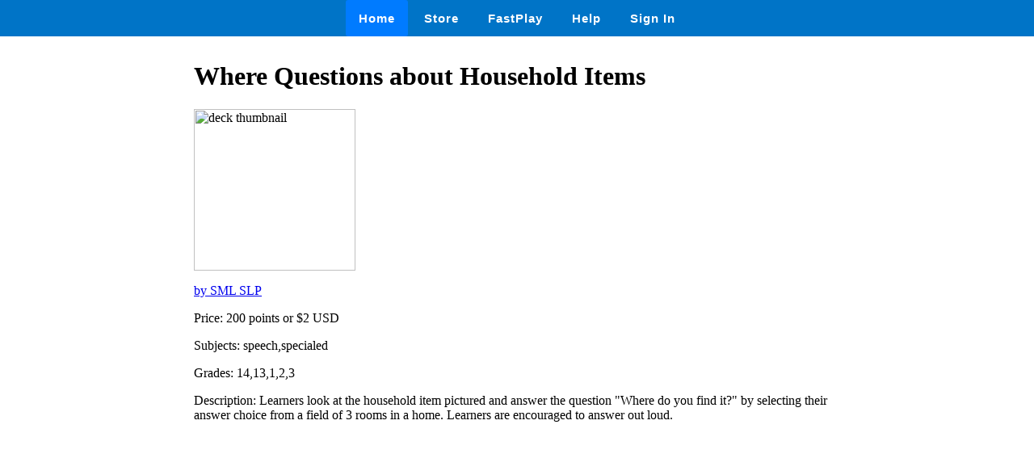

--- FILE ---
content_type: text/html
request_url: https://wow.boomlearning.com/deck/waNeZM36ki8iCrAyH
body_size: 751
content:
<html lang="en">
	<head>
		<meta charset="UTF-8">
		<meta name="viewport" content="width=device-width, initial-scale=1.0"> 
		<title>
			 Where Questions about Household Items - Boom Cards 
		</title>
		<link rel="stylesheet" href="/ssr/boomcards.css">
		<link rel="icon" type="image/png" href="/favicon.png">

		
			<link rel="canonical" href="/store/deck/waNeZM36ki8iCrAyH">
		

		
	</head>
	<body>
		<nav class="navbar">
			<a tabindex="0" class="tab-item active" href="/" data-ion-tab="">
				<i class="icon ion-ios-home"></i> Home
			</a>
			<a tabindex="0" class="tab-item" href="/search" data-ion-tab="">
				<i class="icon ion-ios-cart"></i> Store
			</a>
			<a tabindex="0" class="tab-item" href="/fastExplain" data-ion-tab="">
				<i class="icon ion-ios-bolt"></i> FastPlay
			</a>
			<a tabindex="0" class="tab-item" href="/help" data-ion-tab="">
				<i class="icon ion-help-circled"></i> Help
			</a>
			<a tabindex="0" class="tab-item" href="/signin" data-ion-tab="">
				<i class="icon ion-android-person"></i> Sign In
			</a>
		</nav>

		<div class="pagediv">
			
    <div class="storeDeck">
        <h1> Where Questions about Household Items </h1>
        <img src="https://boom-cards.s3-us-west-2.amazonaws.com/thumbs/images/qnMCoCPH2EzGcNnH8-CpofBKqhWTT8TdbZq-wherequestionsabouthouseholditems.PNG" alt="deck thumbnail">

        <p><a href="/store/authorId/qnMCoCPH2EzGcNnH8">by SML SLP </a></p>
        <p>Price: 200 points or $2 USD </p>
        <p>Subjects: speech,specialed </p>
        <p>Grades: 14,13,1,2,3 </p>
        <p>Description: Learners look at the household item pictured and answer the question "Where do you find it?" by selecting their answer choice from a field of 3 rooms in a home. Learners are encouraged to answer out loud. </p>
    </div>

		</div>

		

	</body>
</html>
